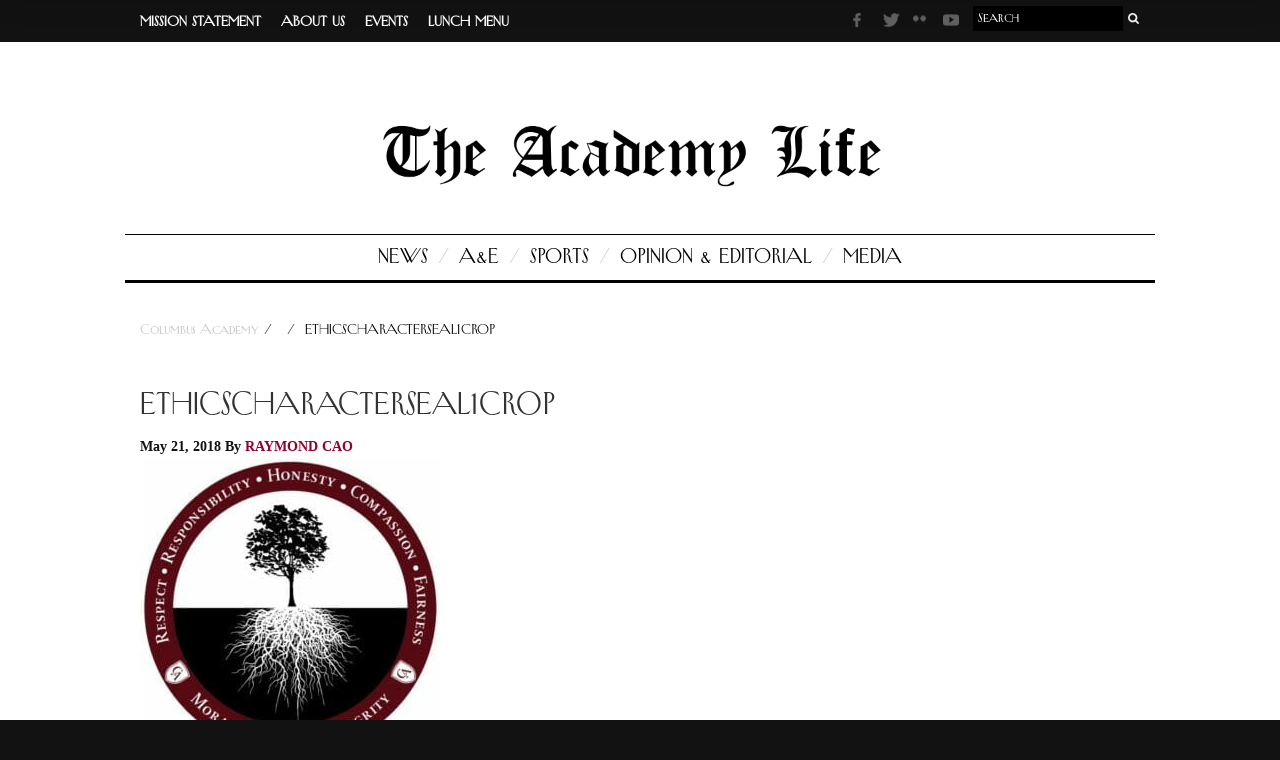

--- FILE ---
content_type: text/html; charset=UTF-8
request_url: https://ca-life.org/2018/05/21/academys-mission-reframing-in-quest-of-the-best/ethicscharacterseal1crop/
body_size: 7865
content:
<!DOCTYPE html><html class="no-js" lang="en-US"><head><meta http-equiv="Content-Type" content="text/html; charset=UTF-8"><meta name="viewport" content="width=device-width, initial-scale=1"><link media="all" href="https://ca-life.org/wp-content/cache/autoptimize/css/autoptimize_057c84c04ee07ad74d87555b3a1717ad.css" rel="stylesheet"><title>EthicsCharacterSeal1CROP - Columbus Academy</title><meta name='robots' content='index, follow, max-image-preview:large, max-snippet:-1, max-video-preview:-1' /><link rel="canonical" href="https://ca-life.org/2018/05/21/academys-mission-reframing-in-quest-of-the-best/ethicscharacterseal1crop/" /><meta property="og:locale" content="en_US" /><meta property="og:type" content="article" /><meta property="og:title" content="EthicsCharacterSeal1CROP - Columbus Academy" /><meta property="og:url" content="https://ca-life.org/2018/05/21/academys-mission-reframing-in-quest-of-the-best/ethicscharacterseal1crop/" /><meta property="og:site_name" content="Columbus Academy" /><meta property="og:image" content="https://ca-life.org/2018/05/21/academys-mission-reframing-in-quest-of-the-best/ethicscharacterseal1crop" /><meta property="og:image:width" content="525" /><meta property="og:image:height" content="523" /><meta property="og:image:type" content="image/jpeg" /><meta name="twitter:card" content="summary_large_image" /><meta name="twitter:label1" content="Written by" /><meta name="twitter:data1" content="Raymond Cao" /> <script type="application/ld+json" class="yoast-schema-graph">{"@context":"https://schema.org","@graph":[{"@type":"WebPage","@id":"https://ca-life.org/2018/05/21/academys-mission-reframing-in-quest-of-the-best/ethicscharacterseal1crop/","url":"https://ca-life.org/2018/05/21/academys-mission-reframing-in-quest-of-the-best/ethicscharacterseal1crop/","name":"EthicsCharacterSeal1CROP - Columbus Academy","isPartOf":{"@id":"https://ca-life.org/#website"},"primaryImageOfPage":{"@id":"https://ca-life.org/2018/05/21/academys-mission-reframing-in-quest-of-the-best/ethicscharacterseal1crop/#primaryimage"},"image":{"@id":"https://ca-life.org/2018/05/21/academys-mission-reframing-in-quest-of-the-best/ethicscharacterseal1crop/#primaryimage"},"thumbnailUrl":"https://ca-life.org/wp-content/uploads/2018/05/EthicsCharacterSeal1CROP.jpg","datePublished":"2018-05-21T00:38:40+00:00","breadcrumb":{"@id":"https://ca-life.org/2018/05/21/academys-mission-reframing-in-quest-of-the-best/ethicscharacterseal1crop/#breadcrumb"},"inLanguage":"en-US","potentialAction":[{"@type":"ReadAction","target":["https://ca-life.org/2018/05/21/academys-mission-reframing-in-quest-of-the-best/ethicscharacterseal1crop/"]}]},{"@type":"ImageObject","inLanguage":"en-US","@id":"https://ca-life.org/2018/05/21/academys-mission-reframing-in-quest-of-the-best/ethicscharacterseal1crop/#primaryimage","url":"https://ca-life.org/wp-content/uploads/2018/05/EthicsCharacterSeal1CROP.jpg","contentUrl":"https://ca-life.org/wp-content/uploads/2018/05/EthicsCharacterSeal1CROP.jpg","width":525,"height":523},{"@type":"BreadcrumbList","@id":"https://ca-life.org/2018/05/21/academys-mission-reframing-in-quest-of-the-best/ethicscharacterseal1crop/#breadcrumb","itemListElement":[{"@type":"ListItem","position":1,"name":"Home","item":"https://ca-life.org/"},{"@type":"ListItem","position":2,"name":"Academy’s Mission: Reframing “In Quest of the Best”","item":"https://ca-life.org/2018/05/21/academys-mission-reframing-in-quest-of-the-best/"},{"@type":"ListItem","position":3,"name":"EthicsCharacterSeal1CROP"}]},{"@type":"WebSite","@id":"https://ca-life.org/#website","url":"https://ca-life.org/","name":"Columbus Academy","description":"The Academy Life","potentialAction":[{"@type":"SearchAction","target":{"@type":"EntryPoint","urlTemplate":"https://ca-life.org/?s={search_term_string}"},"query-input":{"@type":"PropertyValueSpecification","valueRequired":true,"valueName":"search_term_string"}}],"inLanguage":"en-US"}]}</script> <link rel='dns-prefetch' href='//cdnjs.cloudflare.com' /><link rel='dns-prefetch' href='//use.fontawesome.com' /><link rel='dns-prefetch' href='//cdn.openshareweb.com' /><link rel='dns-prefetch' href='//cdn.shareaholic.net' /><link rel='dns-prefetch' href='//www.shareaholic.net' /><link rel='dns-prefetch' href='//analytics.shareaholic.com' /><link rel='dns-prefetch' href='//recs.shareaholic.com' /><link rel='dns-prefetch' href='//partner.shareaholic.com' /><link rel="alternate" type="application/rss+xml" title="Columbus Academy &raquo; EthicsCharacterSeal1CROP Comments Feed" href="https://ca-life.org/2018/05/21/academys-mission-reframing-in-quest-of-the-best/ethicscharacterseal1crop/feed/" /><link rel='preload' href='//cdn.shareaholic.net/assets/pub/shareaholic.js' as='script'/> <script data-no-minify='1' data-cfasync='false'>_SHR_SETTINGS = {"endpoints":{"local_recs_url":"https:\/\/ca-life.org\/wp-admin\/admin-ajax.php?action=shareaholic_permalink_related","ajax_url":"https:\/\/ca-life.org\/wp-admin\/admin-ajax.php","share_counts_url":"https:\/\/ca-life.org\/wp-admin\/admin-ajax.php?action=shareaholic_share_counts_api"},"site_id":"0b461c876bb93f0766f6dfd66998e89f","url_components":{"year":"2018","monthnum":"05","day":"21","hour":"00","minute":"38","second":"40","post_id":"13910","postname":"ethicscharacterseal1crop","category":"uncategorized"}};</script> <script data-no-minify='1' data-cfasync='false' src='//cdn.shareaholic.net/assets/pub/shareaholic.js' data-shr-siteid='0b461c876bb93f0766f6dfd66998e89f' async ></script> <meta name='shareaholic:site_name' content='Columbus Academy' /><meta name='shareaholic:language' content='en-US' /><meta name='shareaholic:url' content='https://ca-life.org/2018/05/21/academys-mission-reframing-in-quest-of-the-best/ethicscharacterseal1crop/' /><meta name='shareaholic:keywords' content='cat:featured, cat:news, type:attachment' /><meta name='shareaholic:article_published_time' content='2018-05-21T00:38:40+00:00' /><meta name='shareaholic:article_modified_time' content='2018-05-21T00:38:40+00:00' /><meta name='shareaholic:shareable_page' content='true' /><meta name='shareaholic:article_visibility' content='private' /><meta name='shareaholic:article_author_name' content='Raymond Cao' /><meta name='shareaholic:site_id' content='0b461c876bb93f0766f6dfd66998e89f' /><meta name='shareaholic:wp_version' content='9.7.13' />  <script type="text/javascript">window._wpemojiSettings = {"baseUrl":"https:\/\/s.w.org\/images\/core\/emoji\/16.0.1\/72x72\/","ext":".png","svgUrl":"https:\/\/s.w.org\/images\/core\/emoji\/16.0.1\/svg\/","svgExt":".svg","source":{"concatemoji":"https:\/\/ca-life.org\/wp-includes\/js\/wp-emoji-release.min.js?ver=6.8.3"}};
/*! This file is auto-generated */
!function(s,n){var o,i,e;function c(e){try{var t={supportTests:e,timestamp:(new Date).valueOf()};sessionStorage.setItem(o,JSON.stringify(t))}catch(e){}}function p(e,t,n){e.clearRect(0,0,e.canvas.width,e.canvas.height),e.fillText(t,0,0);var t=new Uint32Array(e.getImageData(0,0,e.canvas.width,e.canvas.height).data),a=(e.clearRect(0,0,e.canvas.width,e.canvas.height),e.fillText(n,0,0),new Uint32Array(e.getImageData(0,0,e.canvas.width,e.canvas.height).data));return t.every(function(e,t){return e===a[t]})}function u(e,t){e.clearRect(0,0,e.canvas.width,e.canvas.height),e.fillText(t,0,0);for(var n=e.getImageData(16,16,1,1),a=0;a<n.data.length;a++)if(0!==n.data[a])return!1;return!0}function f(e,t,n,a){switch(t){case"flag":return n(e,"\ud83c\udff3\ufe0f\u200d\u26a7\ufe0f","\ud83c\udff3\ufe0f\u200b\u26a7\ufe0f")?!1:!n(e,"\ud83c\udde8\ud83c\uddf6","\ud83c\udde8\u200b\ud83c\uddf6")&&!n(e,"\ud83c\udff4\udb40\udc67\udb40\udc62\udb40\udc65\udb40\udc6e\udb40\udc67\udb40\udc7f","\ud83c\udff4\u200b\udb40\udc67\u200b\udb40\udc62\u200b\udb40\udc65\u200b\udb40\udc6e\u200b\udb40\udc67\u200b\udb40\udc7f");case"emoji":return!a(e,"\ud83e\udedf")}return!1}function g(e,t,n,a){var r="undefined"!=typeof WorkerGlobalScope&&self instanceof WorkerGlobalScope?new OffscreenCanvas(300,150):s.createElement("canvas"),o=r.getContext("2d",{willReadFrequently:!0}),i=(o.textBaseline="top",o.font="600 32px Arial",{});return e.forEach(function(e){i[e]=t(o,e,n,a)}),i}function t(e){var t=s.createElement("script");t.src=e,t.defer=!0,s.head.appendChild(t)}"undefined"!=typeof Promise&&(o="wpEmojiSettingsSupports",i=["flag","emoji"],n.supports={everything:!0,everythingExceptFlag:!0},e=new Promise(function(e){s.addEventListener("DOMContentLoaded",e,{once:!0})}),new Promise(function(t){var n=function(){try{var e=JSON.parse(sessionStorage.getItem(o));if("object"==typeof e&&"number"==typeof e.timestamp&&(new Date).valueOf()<e.timestamp+604800&&"object"==typeof e.supportTests)return e.supportTests}catch(e){}return null}();if(!n){if("undefined"!=typeof Worker&&"undefined"!=typeof OffscreenCanvas&&"undefined"!=typeof URL&&URL.createObjectURL&&"undefined"!=typeof Blob)try{var e="postMessage("+g.toString()+"("+[JSON.stringify(i),f.toString(),p.toString(),u.toString()].join(",")+"));",a=new Blob([e],{type:"text/javascript"}),r=new Worker(URL.createObjectURL(a),{name:"wpTestEmojiSupports"});return void(r.onmessage=function(e){c(n=e.data),r.terminate(),t(n)})}catch(e){}c(n=g(i,f,p,u))}t(n)}).then(function(e){for(var t in e)n.supports[t]=e[t],n.supports.everything=n.supports.everything&&n.supports[t],"flag"!==t&&(n.supports.everythingExceptFlag=n.supports.everythingExceptFlag&&n.supports[t]);n.supports.everythingExceptFlag=n.supports.everythingExceptFlag&&!n.supports.flag,n.DOMReady=!1,n.readyCallback=function(){n.DOMReady=!0}}).then(function(){return e}).then(function(){var e;n.supports.everything||(n.readyCallback(),(e=n.source||{}).concatemoji?t(e.concatemoji):e.wpemoji&&e.twemoji&&(t(e.twemoji),t(e.wpemoji)))}))}((window,document),window._wpemojiSettings);</script> <link rel='stylesheet' id='NYReg-css' href='https://ca-life.org/wp-content/themes/columbusacademy/fonts/NewYorkReg.otf' type='text/css' media='all' /><link rel='stylesheet' id='fontawesome-css' href='https://use.fontawesome.com/releases/v5.8.1/css/all.css' type='text/css' media='all' /> <script type="text/javascript" src="https://ca-life.org/wp-includes/js/jquery/jquery.min.js?ver=3.7.1" id="jquery-core-js"></script> <script type="text/javascript" src="https://cdnjs.cloudflare.com/ajax/libs/handlebars.js/3.0.0/handlebars.min.js?ver=3.0.0" id="handlebars-js"></script> <link rel="https://api.w.org/" href="https://ca-life.org/wp-json/" /><link rel="alternate" title="JSON" type="application/json" href="https://ca-life.org/wp-json/wp/v2/media/13910" /><link rel="EditURI" type="application/rsd+xml" title="RSD" href="https://ca-life.org/xmlrpc.php?rsd" /><link rel='shortlink' href='https://ca-life.org/?p=13910' /><link rel="alternate" title="oEmbed (JSON)" type="application/json+oembed" href="https://ca-life.org/wp-json/oembed/1.0/embed?url=https%3A%2F%2Fca-life.org%2F2018%2F05%2F21%2Facademys-mission-reframing-in-quest-of-the-best%2Fethicscharacterseal1crop%2F" /><link rel="alternate" title="oEmbed (XML)" type="text/xml+oembed" href="https://ca-life.org/wp-json/oembed/1.0/embed?url=https%3A%2F%2Fca-life.org%2F2018%2F05%2F21%2Facademys-mission-reframing-in-quest-of-the-best%2Fethicscharacterseal1crop%2F&#038;format=xml" /><link rel="icon" href="https://ca-life.org/wp-content/uploads/2020/09/cropped-favicon-1-32x32.png" sizes="32x32" /><link rel="icon" href="https://ca-life.org/wp-content/uploads/2020/09/cropped-favicon-1-192x192.png" sizes="192x192" /><link rel="apple-touch-icon" href="https://ca-life.org/wp-content/uploads/2020/09/cropped-favicon-1-180x180.png" /><meta name="msapplication-TileImage" content="https://ca-life.org/wp-content/uploads/2020/09/cropped-favicon-1-270x270.png" />  <script type="text/javascript">var analyticsFileTypes = [];
    var analyticsSnippet = 'disabled';
    var analyticsEventTracking = 'enabled';</script> <script type="text/javascript">(function(i,s,o,g,r,a,m){i['GoogleAnalyticsObject']=r;i[r]=i[r]||function(){
	(i[r].q=i[r].q||[]).push(arguments)},i[r].l=1*new Date();a=s.createElement(o),
	m=s.getElementsByTagName(o)[0];a.async=1;a.src=g;m.parentNode.insertBefore(a,m)
	})(window,document,'script','//www.google-analytics.com/analytics.js','ga');
	ga('create', 'UA-164636669-1', 'auto');
 
	ga('send', 'pageview');</script> <link rel="stylesheet" href="https://use.typekit.net/kyx7kvb.css"><link rel="apple-touch-icon" href="apple-touch-icon.png"></head><body class="attachment wp-singular attachment-template-default single single-attachment postid-13910 attachmentid-13910 attachment-jpeg wp-theme-columbusacademy"><div id="top"></div><div id="overlay"></div><div id="modal-wrapper"><div id="modal"> <a class="close-modal"></a><div id="modal-inner"></div></div></div><header class="header sticky-header clearfix"><div class="container"><div class="inner"><div class="menu-icon-container"> <a href="#" class='menu-button menu-icon'> <i class="fas fa-bars"></i> </a></div><div class="logo-container"> <a href="/"> <img src="https://ca-life.org/wp-content/uploads/2020/09/ColumbusAcademyShield.jpg" alt="Columbus Academy"> </a></div><div class="search-container"> <a href="#" class="search-button"> <i class="fas fa-search"></i> </a></div></div></div></header><div id="search-modal"><div class="inner"> <a href="#" class="search-close"> <i class="fas fa-times"></i> </a><div class="container"><div class="content"><form method="get" action="https://ca-life.org/" class="search" role="search"> <label for="search-input-6971b5b048e95" class="screen-reader-text">Search for:</label> <input type="text" name="s" class="searchbox" id="search-input-6971b5b048e95" value="" placeholder="Search" /> <button type="submit" class="search-submit" value="Search">Search</button></form><p> Press enter or return to search.</p></div></div></div></div> <a href='#top' class="back-top hide" role='button'> <i class="fas fa-chevron-up"></i> </a><div class="sticky-nav"><nav id="sticky-nav" role="navigation"><ul id="menu-primary-navigation" class="menu"><li id="menu-item-11515" class="menu-item menu-item-type-taxonomy menu-item-object-category menu-item-11515"><a href="https://ca-life.org/category/news/">News</a></li><li id="menu-item-11512" class="menu-item menu-item-type-taxonomy menu-item-object-category menu-item-11512"><a href="https://ca-life.org/category/arts-and-entertainment/">A&#038;E</a></li><li id="menu-item-6665" class="menu-item menu-item-type-taxonomy menu-item-object-category menu-item-6665"><a href="https://ca-life.org/category/sports/">Sports</a></li><li id="menu-item-6666" class="menu-item menu-item-type-taxonomy menu-item-object-category menu-item-6666"><a href="https://ca-life.org/category/oped/">Opinion &#038; Editorial</a></li><li id="menu-item-17684" class="menu-item menu-item-type-taxonomy menu-item-object-category menu-item-17684"><a href="https://ca-life.org/category/videos/">Media</a></li></ul></nav><div class="util-left"><nav id="sticky-utility-nav" role="navigation"><ul id="menu-utility-navigation" class="menu"><li id="menu-item-6699" class="menu-item menu-item-type-post_type menu-item-object-page menu-item-6699"><a href="https://ca-life.org/mission/">Mission Statement</a></li><li id="menu-item-6698" class="menu-item menu-item-type-post_type menu-item-object-page menu-item-6698"><a href="https://ca-life.org/about-us/">About Us</a></li><li id="menu-item-8046" class="menu-item menu-item-type-custom menu-item-object-custom menu-item-8046"><a target="_blank" href="http://intranet.columbusacademy.org/calendar/view.php?view=month">Events</a></li><li id="menu-item-8047" class="menu-item menu-item-type-custom menu-item-object-custom menu-item-8047"><a target="_blank" href="http://www.sagedining.com/menus/columbusacademy">Lunch Menu</a></li></ul></nav></div><div class="util-right"><div class="util-search"><form method="get" action="https://ca-life.org/" class="search" role="search"> <label for="search-input-6971b5b049fa6" class="screen-reader-text">Search for:</label> <input type="text" name="s" class="searchbox" id="search-input-6971b5b049fa6" value="" placeholder="Search" /> <button type="submit" class="search-submit" value="Search">Search</button></form></div><nav id="sticky-social-nav" role="navigation"><ul id="menu-social-links" class="menu"><li id="menu-item-6682" class="facebook menu-item menu-item-type-custom menu-item-object-custom menu-item-6682"><a href="https://www.facebook.com/The-Academy-Life-174962049291633/timeline/">Facebook</a></li><li id="menu-item-6683" class="twitter menu-item menu-item-type-custom menu-item-object-custom menu-item-6683"><a href="https://twitter.com/AcademyLifeNews">Twitter</a></li><li id="menu-item-6684" class="flickr menu-item menu-item-type-custom menu-item-object-custom menu-item-6684"><a href="http://www.flickr.com/photos/69135611@N07/">Flickr</a></li><li id="menu-item-8055" class="youtube menu-item menu-item-type-custom menu-item-object-custom menu-item-8055"><a href="https://www.youtube.com/user/AcademyLifeCA">Youtube</a></li></ul></nav></div></div><div id="wrapper"><div class="topnav"><div class="container-topnav"><div class="row"><div class="hidden-sm hidden-xs"><div class="col-md-6 util-left"><nav id="utility-nav" role="navigation"> <a href="#content" class="skip-link screen-reader-text">Skip to main content</a><ul id="menu-utility-navigation-1" class="menu"><li class="menu-item menu-item-type-post_type menu-item-object-page menu-item-6699"><a href="https://ca-life.org/mission/">Mission Statement</a></li><li class="menu-item menu-item-type-post_type menu-item-object-page menu-item-6698"><a href="https://ca-life.org/about-us/">About Us</a></li><li class="menu-item menu-item-type-custom menu-item-object-custom menu-item-8046"><a target="_blank" href="http://intranet.columbusacademy.org/calendar/view.php?view=month">Events</a></li><li class="menu-item menu-item-type-custom menu-item-object-custom menu-item-8047"><a target="_blank" href="http://www.sagedining.com/menus/columbusacademy">Lunch Menu</a></li></ul></nav></div><div class="col-md-6 util-right"><div class="util-search"><form method="get" action="https://ca-life.org/" class="search" role="search"> <label for="search-input-6971b5b04ac07" class="screen-reader-text">Search for:</label> <input type="text" name="s" class="searchbox" id="search-input-6971b5b04ac07" value="" placeholder="Search" /> <button type="submit" class="search-submit" value="Search">Search</button></form></div><nav id="social-nav" role="navigation"> <a href="#content" class="skip-link screen-reader-text">Skip to main content</a><ul id="menu-social-links-1" class="menu"><li class="facebook menu-item menu-item-type-custom menu-item-object-custom menu-item-6682"><a href="https://www.facebook.com/The-Academy-Life-174962049291633/timeline/">Facebook</a></li><li class="twitter menu-item menu-item-type-custom menu-item-object-custom menu-item-6683"><a href="https://twitter.com/AcademyLifeNews">Twitter</a></li><li class="flickr menu-item menu-item-type-custom menu-item-object-custom menu-item-6684"><a href="http://www.flickr.com/photos/69135611@N07/">Flickr</a></li><li class="youtube menu-item menu-item-type-custom menu-item-object-custom menu-item-8055"><a href="https://www.youtube.com/user/AcademyLifeCA">Youtube</a></li></ul></nav></div></div></div> <a class="menu-icon" href="#">Menu <i class="fas fa-bars"></i></a></div></div><div class="header large-header"><div class="container"><div class="row brand"><div class="col-md-9 text-md-right"> <a class="logo" href="https://ca-life.org"> <img src="https://ca-life.org/wp-content/themes/columbusacademy/img/logo.png" alt="Columbus Academy"> </a></div></div><div class="row"><div class="col-md-12 nav hidden-sm hidden-xs"><nav id="primary-nav" role="navigation"> <a href="#content" class="skip-link screen-reader-text">Skip to main content</a><ul id="menu-primary-navigation-1" class="menu"><li class="menu-item menu-item-type-taxonomy menu-item-object-category menu-item-11515"><a href="https://ca-life.org/category/news/">News</a></li><li class="menu-item menu-item-type-taxonomy menu-item-object-category menu-item-11512"><a href="https://ca-life.org/category/arts-and-entertainment/">A&#038;E</a></li><li class="menu-item menu-item-type-taxonomy menu-item-object-category menu-item-6665"><a href="https://ca-life.org/category/sports/">Sports</a></li><li class="menu-item menu-item-type-taxonomy menu-item-object-category menu-item-6666"><a href="https://ca-life.org/category/oped/">Opinion &#038; Editorial</a></li><li class="menu-item menu-item-type-taxonomy menu-item-object-category menu-item-17684"><a href="https://ca-life.org/category/videos/">Media</a></li></ul></nav></div></div></div></div><div class="container"><h4 class="breadcrumbs"><a href="https://ca-life.org">Columbus Academy </a> / &nbsp;<a href="" title="View all posts in "></a>&nbsp;/&nbsp;  EthicsCharacterSeal1CROP</h4></div><div class="container"><div class="row"><div class="col-md-12 single"><div class="article-title"><div class="article-section"></div><h2>EthicsCharacterSeal1CROP</h2><div class="article-info">May 21, 2018 By <a href="https://ca-life.org/author/caor17/" title="Posts by Raymond Cao" class="author url fn" rel="author">Raymond Cao</a></div></div><div class="article-content"><div style='display:none;' class='shareaholic-canvas' data-app='share_buttons' data-title='EthicsCharacterSeal1CROP' data-link='https://ca-life.org/2018/05/21/academys-mission-reframing-in-quest-of-the-best/ethicscharacterseal1crop/' data-app-id-name='post_above_content'></div><p class="attachment"><a href='https://ca-life.org/wp-content/uploads/2018/05/EthicsCharacterSeal1CROP.jpg'><img fetchpriority="high" decoding="async" width="300" height="300" src="https://ca-life.org/wp-content/uploads/2018/05/EthicsCharacterSeal1CROP-300x300.jpg" class="attachment-medium size-medium" alt="" srcset="https://ca-life.org/wp-content/uploads/2018/05/EthicsCharacterSeal1CROP-300x299.jpg 300w, https://ca-life.org/wp-content/uploads/2018/05/EthicsCharacterSeal1CROP-150x150.jpg 150w, https://ca-life.org/wp-content/uploads/2018/05/EthicsCharacterSeal1CROP-340x340.jpg 340w, https://ca-life.org/wp-content/uploads/2018/05/EthicsCharacterSeal1CROP-32x32.jpg 32w, https://ca-life.org/wp-content/uploads/2018/05/EthicsCharacterSeal1CROP-50x50.jpg 50w, https://ca-life.org/wp-content/uploads/2018/05/EthicsCharacterSeal1CROP-64x64.jpg 64w, https://ca-life.org/wp-content/uploads/2018/05/EthicsCharacterSeal1CROP-96x96.jpg 96w, https://ca-life.org/wp-content/uploads/2018/05/EthicsCharacterSeal1CROP-128x128.jpg 128w, https://ca-life.org/wp-content/uploads/2018/05/EthicsCharacterSeal1CROP.jpg 525w" sizes="(max-width: 300px) 100vw, 300px" /></a></p><div style='display:none;' class='shareaholic-canvas' data-app='share_buttons' data-title='EthicsCharacterSeal1CROP' data-link='https://ca-life.org/2018/05/21/academys-mission-reframing-in-quest-of-the-best/ethicscharacterseal1crop/' data-app-id-name='post_below_content'></div></div><div class="sub-section author-section"><div class="author-tag">Author</div><div class="clearfix"></div></div><div id="respond" class="comment-respond"><h3 id="reply-title" class="comment-reply-title">Leave a Reply <small><a rel="nofollow" id="cancel-comment-reply-link" href="/2018/05/21/academys-mission-reframing-in-quest-of-the-best/ethicscharacterseal1crop/#respond" style="display:none;">Cancel reply</a></small></h3><form action="https://ca-life.org/wp-comments-post.php?wpe-comment-post=calife" method="post" id="commentform" class="comment-form"><p class="comment-notes"><span id="email-notes">Your email address will not be published.</span> <span class="required-field-message">Required fields are marked <span class="required">*</span></span></p><p class="comment-form-comment"><label for="comment">Comment <span class="required">*</span></label><textarea id="comment" name="comment" cols="45" rows="8" maxlength="65525" required="required"></textarea></p><p class="comment-form-author"><label for="author">Name <span class="required">*</span></label> <input id="author" name="author" type="text" value="" size="30" maxlength="245" autocomplete="name" required="required" /></p><p class="comment-form-email"><label for="email">Email <span class="required">*</span></label> <input id="email" name="email" type="text" value="" size="30" maxlength="100" aria-describedby="email-notes" autocomplete="email" required="required" /></p><p class="comment-form-url"><label for="url">Website</label> <input id="url" name="url" type="text" value="" size="30" maxlength="200" autocomplete="url" /></p><p class="comment-form-cookies-consent"><input id="wp-comment-cookies-consent" name="wp-comment-cookies-consent" type="checkbox" value="yes" /> <label for="wp-comment-cookies-consent">Save my name, email, and website in this browser for the next time I comment.</label></p><p class="form-submit"><input name="submit" type="submit" id="submit" class="submit" value="Post Comment" /> <input type='hidden' name='comment_post_ID' value='13910' id='comment_post_ID' /> <input type='hidden' name='comment_parent' id='comment_parent' value='0' /></p><p style="display: none;"><input type="hidden" id="akismet_comment_nonce" name="akismet_comment_nonce" value="49736c427d" /></p><p style="display: none !important;" class="akismet-fields-container" data-prefix="ak_"><label>&#916;<textarea name="ak_hp_textarea" cols="45" rows="8" maxlength="100"></textarea></label><input type="hidden" id="ak_js_1" name="ak_js" value="219"/><script>document.getElementById( "ak_js_1" ).setAttribute( "value", ( new Date() ).getTime() );</script></p></form></div></article></div></div></div><div class="container"><div class="col-md-12 bottom-blocks"><h2>Explore Our Categories</h2><ul><li> <a href="https://ca-life.org/category/news" style="background:image-url('');"> <img width="280" height="220" src="https://ca-life.org/wp-content/uploads/2018/09/Sleep-out-by-Bening-e1536524988554-280x220.jpg" class="attachment-img-cat size-img-cat" alt="" decoding="async" loading="lazy" /> <span class="bottom-block-text">News</span> </a></li><li> <a href="https://ca-life.org/category/arts-and-entertainment" style="background:image-url('');"> <img width="280" height="220" src="https://ca-life.org/wp-content/uploads/2018/10/IMG_9264-e1538407602297-280x220.jpg" class="attachment-img-cat size-img-cat" alt="" decoding="async" loading="lazy" /> <span class="bottom-block-text">A&amp;E</span> </a></li><li> <a href="https://ca-life.org/category/sports" style="background:image-url('');"> <img width="280" height="220" src="https://ca-life.org/wp-content/uploads/2018/12/IMG_9863-2-2-280x220.jpg" class="attachment-img-cat size-img-cat" alt="" decoding="async" loading="lazy" /> <span class="bottom-block-text">Sports</span> </a></li><li> <a href="https://ca-life.org/category/oped" style="background:image-url('');"> <img width="280" height="220" src="https://ca-life.org/wp-content/uploads/2018/09/global-warming-1494965_960_720-e1537126101383-280x220.jpg" class="attachment-img-cat size-img-cat" alt="" decoding="async" loading="lazy" /> <span class="bottom-block-text">Opinion &amp; Editorial</span> </a></li><li> <a href="https://ca-life.org/category/videos" style="background:image-url('');"> <img width="280" height="220" src="https://ca-life.org/wp-content/uploads/2011/08/Screen-Shot-2017-09-25-at-5.50.19-PM-e1506376338123-280x220.png" class="attachment-img-cat size-img-cat" alt="" decoding="async" loading="lazy" /> <span class="bottom-block-text">Videos</span> </a></li></ul></div></div><div class="pre-footer"><div class="container"><div class="row"><div class="col-sm-4"></div><div class="col-sm-4"><div class="foot-address"><h3>Visit Us</h3> <a href="https://www.google.com/maps/place/Columbus+Academy/@40.0493123,-82.8741266,17z/data=!3m1!4b1!4m2!3m1!1s0x88386052c59c35bf:0xc949036408cb2f7d" target="_blank"><img src="https://ca-life.org/wp-content/themes/columbusacademy/img/placeholder-map.jpg" style="-webkit-filter:none; opacity:1;"></a><p class="bold">The Columbus Academy</p><p>4300 Cherry Bottom Rd.</p><p>Gahanna, OH 43230</p></div><div class="forecast-container"><div class="weather-widget-wrapper"> <a class="weatherwidget-io" href="https://forecast7.com/en/40d02n82d88/gahanna/?unit=us" data-label_1="GAHANNA" data-label_2="WEATHER" data-mode="Current" >GAHANNA WEATHER</a> <script>!function(d,s,id){var js,fjs=d.getElementsByTagName(s)[0];if(!d.getElementById(id)){js=d.createElement(s);js.id=id;js.src='https://weatherwidget.io/js/widget.min.js';fjs.parentNode.insertBefore(js,fjs);}}(document,'script','weatherwidget-io-js');</script> </div></div></div><div class="col-sm-4"></div></div></div></div><div class="footer"><div class="container"><div class="row"><div class="col-md-12 footer-nav"><nav id="footer-nav" role="navigation"> <a href="#content" class="skip-link screen-reader-text">Skip to main content</a><ul id="menu-footer-navigation" class="menu"><li id="menu-item-6671" class="menu-item menu-item-type-post_type menu-item-object-page menu-item-home menu-item-6671"><a href="https://ca-life.org/">Home</a></li><li id="menu-item-6681" class="menu-item menu-item-type-post_type menu-item-object-page menu-item-6681"><a href="https://ca-life.org/mission/">Mission Statement</a></li><li id="menu-item-6680" class="menu-item menu-item-type-post_type menu-item-object-page menu-item-6680"><a href="https://ca-life.org/about-us/">About Us</a></li><li id="menu-item-6953" class="menu-item menu-item-type-post_type menu-item-object-page menu-item-6953"><a href="https://ca-life.org/gallery/">Gallery</a></li></ul></nav><nav id="social-nav" role="navigation"> <a href="#content" class="skip-link screen-reader-text">Skip to main content</a><ul id="menu-social-links-2" class="menu"><li class="facebook menu-item menu-item-type-custom menu-item-object-custom menu-item-6682"><a href="https://www.facebook.com/The-Academy-Life-174962049291633/timeline/">Facebook</a></li><li class="twitter menu-item menu-item-type-custom menu-item-object-custom menu-item-6683"><a href="https://twitter.com/AcademyLifeNews">Twitter</a></li><li class="flickr menu-item menu-item-type-custom menu-item-object-custom menu-item-6684"><a href="http://www.flickr.com/photos/69135611@N07/">Flickr</a></li><li class="youtube menu-item menu-item-type-custom menu-item-object-custom menu-item-8055"><a href="https://www.youtube.com/user/AcademyLifeCA">Youtube</a></li></ul></nav></div><div class="foot-copy"><p>Copyright &copy; 2026 The Columbus Academy 1911 - 2015. All rights reserved. Reach us at <a href="mailto:academylife@columbusacademy.org" style="color:#fff;">academylife@columbusacademy.org</a>.</p></div></div></div></div> <script type="speculationrules">{"prefetch":[{"source":"document","where":{"and":[{"href_matches":"\/*"},{"not":{"href_matches":["\/wp-*.php","\/wp-admin\/*","\/wp-content\/uploads\/*","\/wp-content\/*","\/wp-content\/plugins\/*","\/wp-content\/themes\/columbusacademy\/*","\/*\\?(.+)"]}},{"not":{"selector_matches":"a[rel~=\"nofollow\"]"}},{"not":{"selector_matches":".no-prefetch, .no-prefetch a"}}]},"eagerness":"conservative"}]}</script> <script type="text/javascript" id="wp-polls-js-extra">var pollsL10n = {"ajax_url":"https:\/\/ca-life.org\/wp-admin\/admin-ajax.php","text_wait":"Your last request is still being processed. Please wait a while ...","text_valid":"Please choose a valid poll answer.","text_multiple":"Maximum number of choices allowed: ","show_loading":"1","show_fading":"1"};</script> </div> <script defer src="https://ca-life.org/wp-content/cache/autoptimize/js/autoptimize_f37ffbfc316614ed921a59058453567d.js"></script><script>(function(){function c(){var b=a.contentDocument||a.contentWindow.document;if(b){var d=b.createElement('script');d.innerHTML="window.__CF$cv$params={r:'9c1ca72bbc1f386c',t:'MTc2OTA1OTc2MC4wMDAwMDA='};var a=document.createElement('script');a.nonce='';a.src='/cdn-cgi/challenge-platform/scripts/jsd/main.js';document.getElementsByTagName('head')[0].appendChild(a);";b.getElementsByTagName('head')[0].appendChild(d)}}if(document.body){var a=document.createElement('iframe');a.height=1;a.width=1;a.style.position='absolute';a.style.top=0;a.style.left=0;a.style.border='none';a.style.visibility='hidden';document.body.appendChild(a);if('loading'!==document.readyState)c();else if(window.addEventListener)document.addEventListener('DOMContentLoaded',c);else{var e=document.onreadystatechange||function(){};document.onreadystatechange=function(b){e(b);'loading'!==document.readyState&&(document.onreadystatechange=e,c())}}}})();</script></body></html>

--- FILE ---
content_type: application/javascript; charset=UTF-8
request_url: https://ca-life.org/cdn-cgi/challenge-platform/scripts/jsd/main.js
body_size: 9224
content:
window._cf_chl_opt={AKGCx8:'b'};~function(D6,xQ,xz,xK,xj,xp,xL,xh,D0,D1){D6=G,function(O,x,DK,D5,D,S){for(DK={O:629,x:541,D:564,S:557,B:551,m:464,M:578,o:628,A:619},D5=G,D=O();!![];)try{if(S=-parseInt(D5(DK.O))/1*(parseInt(D5(DK.x))/2)+parseInt(D5(DK.D))/3+parseInt(D5(DK.S))/4+parseInt(D5(DK.B))/5*(-parseInt(D5(DK.m))/6)+-parseInt(D5(DK.M))/7+-parseInt(D5(DK.o))/8+parseInt(D5(DK.A))/9,S===x)break;else D.push(D.shift())}catch(B){D.push(D.shift())}}(v,452050),xQ=this||self,xz=xQ[D6(481)],xK=function(SH,SZ,Sw,Si,SW,Sn,Sm,SB,D7,x,D,S,B){return SH={O:598,x:496,D:438,S:491,B:548,m:571,M:447},SZ={O:583,x:586,D:497,S:581,B:458,m:554,M:590,o:606,A:590,n:604,W:572,i:440,Z:483,H:590,I:497,s:579,C:489,y:602,a:487,d:661,X:497,J:606,T:583,g:487,l:655,U:497,Q:568,z:444,K:440,j:444},Sw={O:634},Si={O:638},SW={O:471,x:562,D:634,S:501,B:453,m:436,M:444,o:430,A:454,n:637,W:454,i:454,Z:450,H:638,I:451,s:631,C:440,y:638,a:533,d:440,X:609,J:645,T:443,g:550,l:443,U:596,Q:515,z:651,K:443,j:638,F:520,b:537,e:661,P:440,E:576,R:497,Y:477,f:595,N:440,c:600,L:456,h:497,k:558,V:560,v0:504,v1:508,v2:521,v3:656,v4:614,v5:510,v6:605,v7:641,v8:663,v9:499,vv:517,vr:624,vG:501,vO:454,vx:583,vD:638,vS:524,vB:538,vm:520,vM:440,vo:520,vA:604,vn:620,vW:592,vi:545,vw:440,vZ:535,vH:655},Sn={O:445},Sm={O:451},SB={O:527,x:444},D7=D6,x={'OgmDc':function(m,M){return M==m},'jTRpt':D7(SH.O),'zMehT':function(m,M,o,A,n){return m(M,o,A,n)},'aLyWf':D7(SH.x),'UvWkA':function(m,M){return m!==M},'PDMPI':D7(SH.D),'XrdSa':function(m,M){return m>M},'gLlRV':function(m,M){return m-M},'nVtOo':function(m,M){return m>M},'QOhqD':function(m,M){return m(M)},'BGZnq':D7(SH.S),'VHnsY':function(m,M){return M|m},'tSeJE':function(m,M){return m&M},'CObWd':function(m,M){return m-M},'JIqHh':function(m,M){return m==M},'QNmdz':function(m,M){return m<M},'AHHjq':function(m,M){return m<<M},'sifcn':function(m,M){return m(M)},'YgZka':function(m,M){return M==m},'fzvms':function(m,M){return m(M)},'mjDfj':function(m,M){return m<<M},'PIJLC':function(m,M){return m==M},'mNZbt':function(m,M){return m<M},'bvizM':function(m,M){return m&M},'YAzUL':function(m,M){return m==M},'WhCRC':function(m,M){return M==m},'nNVhC':function(m,M){return m(M)},'VUTQC':function(m,M){return m>M},'JTuBy':function(m,M){return M!=m},'eomjQ':D7(SH.B),'FMRqi':function(m,M){return M*m},'uLbDM':function(m,M){return M!=m},'WpslZ':function(m,M){return M&m},'GRAIF':function(m,M){return m>M},'zgbsO':function(m,M){return M!=m},'JLzSD':function(m,M){return m==M},'XadDp':function(m,M){return m(M)},'ZSnqC':function(m,M){return m*M},'pweDO':function(m,M){return M===m}},D=String[D7(SH.m)],S={'h':function(m,D8){return D8=D7,x[D8(Sm.O)](null,m)?'':S.g(m,6,function(M,D9){return D9=D8,D9(SB.O)[D9(SB.x)](M)})},'g':function(M,o,A,Dv,W,i,Z,H,I,s,C,y,X,J,T,U,Q,z,K,P,E,R,Y){if(Dv=D7,W={'VWdcR':function(j,F){return j<F},'hxeQK':function(j,F){return j(F)},'KHfVP':x[Dv(SW.O)],'iuibQ':function(j,F,P,E,R){return j(F,P,E,R)},'YnbYr':function(j,F,P,E,R,Dr){return Dr=Dv,x[Dr(Sn.O)](j,F,P,E,R)},'TtvDP':x[Dv(SW.x)]},M==null)return'';for(Z={},H={},I='',s=2,C=3,y=2,X=[],J=0,T=0,U=0;U<M[Dv(SW.D)];U+=1)if(x[Dv(SW.S)](x[Dv(SW.B)],Dv(SW.m))){if(Q=M[Dv(SW.M)](U),Object[Dv(SW.o)][Dv(SW.A)][Dv(SW.n)](Z,Q)||(Z[Q]=C++,H[Q]=!0),z=I+Q,Object[Dv(SW.o)][Dv(SW.W)][Dv(SW.n)](Z,z))I=z;else{if(Object[Dv(SW.o)][Dv(SW.i)][Dv(SW.n)](H,I)){if(x[Dv(SW.Z)](256,I[Dv(SW.H)](0))){for(i=0;i<y;J<<=1,x[Dv(SW.I)](T,x[Dv(SW.s)](o,1))?(T=0,X[Dv(SW.C)](A(J)),J=0):T++,i++);for(K=I[Dv(SW.y)](0),i=0;x[Dv(SW.a)](8,i);J=1.08&K|J<<1,o-1==T?(T=0,X[Dv(SW.d)](x[Dv(SW.X)](A,J)),J=0):T++,K>>=1,i++);}else if(x[Dv(SW.J)]!==x[Dv(SW.J)])Q[Dv(SW.T)]>=200&&W[Dv(SW.g)](M[Dv(SW.l)],300)?W(Dv(SW.U)):W[Dv(SW.Q)](i,Dv(SW.z)+Z[Dv(SW.K)]);else{for(K=1,i=0;i<y;J=J<<1.58|K,o-1==T?(T=0,X[Dv(SW.C)](A(J)),J=0):T++,K=0,i++);for(K=I[Dv(SW.j)](0),i=0;16>i;J=x[Dv(SW.F)](J<<1.79,x[Dv(SW.b)](K,1)),T==x[Dv(SW.e)](o,1)?(T=0,X[Dv(SW.P)](A(J)),J=0):T++,K>>=1,i++);}s--,x[Dv(SW.E)](0,s)&&(s=Math[Dv(SW.R)](2,y),y++),delete H[I]}else for(K=Z[I],i=0;x[Dv(SW.Y)](i,y);J=x[Dv(SW.F)](x[Dv(SW.f)](J,1),K&1),T==o-1?(T=0,X[Dv(SW.N)](x[Dv(SW.c)](A,J)),J=0):T++,K>>=1,i++);I=(s--,x[Dv(SW.L)](0,s)&&(s=Math[Dv(SW.h)](2,y),y++),Z[z]=C++,x[Dv(SW.c)](String,Q))}}else return P=M[Dv(SW.k)](W[Dv(SW.V)]),P[Dv(SW.v0)]=Dv(SW.v1),P[Dv(SW.v2)]='-1',o[Dv(SW.v3)][Dv(SW.v4)](P),E=P[Dv(SW.v5)],R={},R=W[Dv(SW.v6)](A,E,E,'',R),R=W[Dv(SW.v7)](s,E,E[W[Dv(SW.v8)]]||E[Dv(SW.v9)],'n.',R),R=W(E,P[Dv(SW.vv)],'d.',R),i[Dv(SW.v3)][Dv(SW.vr)](P),Y={},Y.r=R,Y.e=null,Y;if(x[Dv(SW.vG)]('',I)){if(Object[Dv(SW.o)][Dv(SW.vO)][Dv(SW.n)](H,I)){if(256>I[Dv(SW.y)](0)){for(i=0;i<y;J<<=1,o-1==T?(T=0,X[Dv(SW.P)](x[Dv(SW.vx)](A,J)),J=0):T++,i++);for(K=I[Dv(SW.vD)](0),i=0;x[Dv(SW.a)](8,i);J=x[Dv(SW.vS)](J,1)|K&1,x[Dv(SW.vB)](T,o-1)?(T=0,X[Dv(SW.d)](A(J)),J=0):T++,K>>=1,i++);}else{for(K=1,i=0;i<y;J=x[Dv(SW.vm)](J<<1,K),o-1==T?(T=0,X[Dv(SW.vM)](A(J)),J=0):T++,K=0,i++);for(K=I[Dv(SW.y)](0),i=0;16>i;J=x[Dv(SW.vo)](J<<1,1&K),x[Dv(SW.I)](T,x[Dv(SW.s)](o,1))?(T=0,X[Dv(SW.vM)](A(J)),J=0):T++,K>>=1,i++);}s--,0==s&&(s=Math[Dv(SW.R)](2,y),y++),delete H[I]}else for(K=Z[I],i=0;x[Dv(SW.vA)](i,y);J=J<<1|x[Dv(SW.vn)](K,1),x[Dv(SW.vW)](T,o-1)?(T=0,X[Dv(SW.vM)](A(J)),J=0):T++,K>>=1,i++);s--,s==0&&y++}for(K=2,i=0;i<y;J=J<<1.19|1.44&K,x[Dv(SW.vi)](T,o-1)?(T=0,X[Dv(SW.vw)](x[Dv(SW.vZ)](A,J)),J=0):T++,K>>=1,i++);for(;;)if(J<<=1,x[Dv(SW.vB)](T,o-1)){X[Dv(SW.vM)](A(J));break}else T++;return X[Dv(SW.vH)]('')},'j':function(m,DG){return DG=D7,m==null?'':''==m?null:S.i(m[DG(Sw.O)],32768,function(M,DO){return DO=DG,m[DO(Si.O)](M)})},'i':function(M,o,A,Dx,W,i,Z,H,I,s,C,y,X,J,T,U,j,Q,z,K){for(Dx=D7,W=[],i=4,Z=4,H=3,I=[],y=x[Dx(SZ.O)](A,0),X=o,J=1,s=0;x[Dx(SZ.x)](3,s);W[s]=s,s+=1);for(T=0,U=Math[Dx(SZ.D)](2,2),C=1;x[Dx(SZ.S)](C,U);)for(Q=x[Dx(SZ.B)][Dx(SZ.m)]('|'),z=0;!![];){switch(Q[z++]){case'0':C<<=1;continue;case'1':K=X&y;continue;case'2':X==0&&(X=o,y=A(J++));continue;case'3':T|=x[Dx(SZ.M)](0<K?1:0,C);continue;case'4':X>>=1;continue}break}switch(T){case 0:for(T=0,U=Math[Dx(SZ.D)](2,8),C=1;x[Dx(SZ.o)](C,U);K=X&y,X>>=1,X==0&&(X=o,y=A(J++)),T|=x[Dx(SZ.A)](x[Dx(SZ.n)](0,K)?1:0,C),C<<=1);j=x[Dx(SZ.O)](D,T);break;case 1:for(T=0,U=Math[Dx(SZ.D)](2,16),C=1;C!=U;K=x[Dx(SZ.W)](y,X),X>>=1,X==0&&(X=o,y=A(J++)),T|=C*(0<K?1:0),C<<=1);j=D(T);break;case 2:return''}for(s=W[3]=j,I[Dx(SZ.i)](j);;){if(x[Dx(SZ.Z)](J,M))return'';for(T=0,U=Math[Dx(SZ.D)](2,H),C=1;C!=U;K=y&X,X>>=1,0==X&&(X=o,y=A(J++)),T|=x[Dx(SZ.H)](0<K?1:0,C),C<<=1);switch(j=T){case 0:for(T=0,U=Math[Dx(SZ.I)](2,8),C=1;x[Dx(SZ.s)](C,U);K=x[Dx(SZ.W)](y,X),X>>=1,x[Dx(SZ.C)](0,X)&&(X=o,y=x[Dx(SZ.y)](A,J++)),T|=x[Dx(SZ.a)](0<K?1:0,C),C<<=1);W[Z++]=D(T),j=x[Dx(SZ.d)](Z,1),i--;break;case 1:for(T=0,U=Math[Dx(SZ.X)](2,16),C=1;x[Dx(SZ.J)](C,U);K=y&X,X>>=1,0==X&&(X=o,y=x[Dx(SZ.T)](A,J++)),T|=x[Dx(SZ.g)](0<K?1:0,C),C<<=1);W[Z++]=D(T),j=Z-1,i--;break;case 2:return I[Dx(SZ.l)]('')}if(0==i&&(i=Math[Dx(SZ.U)](2,H),H++),W[j])j=W[j];else if(x[Dx(SZ.Q)](j,Z))j=s+s[Dx(SZ.z)](0);else return null;I[Dx(SZ.K)](j),W[Z++]=s+j[Dx(SZ.j)](0),i--,s=j,i==0&&(i=Math[Dx(SZ.X)](2,H),H++)}}},B={},B[D7(SH.M)]=S.h,B}(),xj=null,xp=xN(),xL={},xL[D6(617)]='o',xL[D6(528)]='s',xL[D6(664)]='u',xL[D6(529)]='z',xL[D6(565)]='n',xL[D6(461)]='I',xL[D6(532)]='b',xh=xL,xQ[D6(421)]=function(O,x,D,S,Bm,BB,BS,Dd,B,o,A,W,i,Z,H){if(Bm={O:442,x:647,D:480,S:594,B:480,m:492,M:466,o:553,A:492,n:466,W:553,i:432,Z:434,H:634,I:442,s:599,C:544,y:552,a:612,d:632,X:660,J:612,T:632},BB={O:580,x:634,D:636,S:660,B:633,m:612},BS={O:430,x:454,D:637,S:440},Dd=D6,B={'hXbwr':function(I,s){return I===s},'zwxsD':function(I,s){return I+s},'TObsw':function(I,s){return I+s},'TceOP':function(I,s){return I(s)},'JdpZX':function(I,s){return s===I},'cQlCU':function(I,s,C){return I(s,C)}},null===x||x===void 0)return S;for(o=B[Dd(Bm.O)](xV,x),O[Dd(Bm.x)][Dd(Bm.D)]&&(o=o[Dd(Bm.S)](O[Dd(Bm.x)][Dd(Bm.B)](x))),o=O[Dd(Bm.m)][Dd(Bm.M)]&&O[Dd(Bm.o)]?O[Dd(Bm.A)][Dd(Bm.n)](new O[(Dd(Bm.W))](o)):function(I,Dt,s){for(Dt=Dd,I[Dt(BB.O)](),s=0;s<I[Dt(BB.x)];B[Dt(BB.D)](I[s],I[B[Dt(BB.S)](s,1)])?I[Dt(BB.B)](B[Dt(BB.m)](s,1),1):s+=1);return I}(o),A='nAsAaAb'.split('A'),A=A[Dd(Bm.i)][Dd(Bm.Z)](A),W=0;W<o[Dd(Bm.H)];i=o[W],Z=xk(O,x,i),B[Dd(Bm.I)](A,Z)?(H='s'===Z&&!O[Dd(Bm.s)](x[i]),B[Dd(Bm.C)](Dd(Bm.y),B[Dd(Bm.a)](D,i))?B[Dd(Bm.d)](M,B[Dd(Bm.X)](D,i),Z):H||M(B[Dd(Bm.J)](D,i),x[i])):B[Dd(Bm.T)](M,D+i,Z),W++);return S;function M(I,s,Da){Da=G,Object[Da(BS.O)][Da(BS.x)][Da(BS.D)](S,s)||(S[s]=[]),S[s][Da(BS.S)](I)}},D0=D6(540)[D6(554)](';'),D1=D0[D6(432)][D6(434)](D0),xQ[D6(428)]=function(O,x,Bn,BA,DX,D,S,B,m,M){for(Bn={O:561,x:634,D:505,S:659,B:440,m:574},BA={O:479},DX=D6,D={'BOyun':function(o,A){return o+A},'gtZwD':function(o,A){return o(A)}},S=Object[DX(Bn.O)](x),B=0;B<S[DX(Bn.x)];B++)if(m=S[B],m==='f'&&(m='N'),O[m]){for(M=0;M<x[S[B]][DX(Bn.x)];-1===O[m][DX(Bn.D)](x[S[B]][M])&&(D[DX(Bn.S)](D1,x[S[B]][M])||O[m][DX(Bn.B)]('o.'+x[S[B]][M])),M++);}else O[m]=x[S[B]][DX(Bn.m)](function(o,DJ){return DJ=DX,D[DJ(BA.O)]('o.',o)})},D3();function G(r,O,x,D){return r=r-419,x=v(),D=x[r],D}function xY(SR,DW,O,x,D,S,m,M,o,A,n,W,i){if(SR={O:499,x:446,D:478,S:422,B:575,m:657,M:603,o:536,A:554,n:656,W:624,i:521,Z:457,H:517,I:656,s:614,C:504,y:508,a:426,d:558,X:598,J:496,T:607,g:510},DW=D6,O={'BTmmz':function(B,m,M,o,A){return B(m,M,o,A)},'XtaHI':function(B,m,M,o,A){return B(m,M,o,A)},'FekqQ':DW(SR.O),'Ghvwr':function(B,m){return B>m},'bGrSA':DW(SR.x)},x=3600,D=xR(),S=Math[DW(SR.D)](Date[DW(SR.S)]()/1e3),O[DW(SR.B)](S-D,x)){if(DW(SR.m)!==O[DW(SR.M)])return![];else try{for(m=DW(SR.o)[DW(SR.A)]('|'),M=0;!![];){switch(m[M++]){case'0':y[DW(SR.n)][DW(SR.W)](o);continue;case'1':o[DW(SR.i)]='-1';continue;case'2':n=O[DW(SR.Z)](C,A,o[DW(SR.H)],'d.',n);continue;case'3':H[DW(SR.I)][DW(SR.s)](o);continue;case'4':o[DW(SR.C)]=DW(SR.y);continue;case'5':n=O[DW(SR.a)](I,A,A,'',n);continue;case'6':o=Z[DW(SR.d)](DW(SR.X));continue;case'7':n=s(A,A[DW(SR.J)]||A[O[DW(SR.T)]],'n.',n);continue;case'8':A=o[DW(SR.g)];continue;case'9':n={};continue;case'10':return W={},W.r=n,W.e=null,W}break}}catch(Z){return i={},i.r={},i.e=Z,i}}return!![]}function xN(Sh,DI){return Sh={O:555},DI=D6,crypto&&crypto[DI(Sh.O)]?crypto[DI(Sh.O)]():''}function xf(O,x,SL,Sc,Sp,SN,Di,D,S,B,m){SL={O:650,x:644,D:500,S:472,B:573,m:658,M:591,o:662,A:585,n:462,W:563,i:627,Z:531,H:653,I:549,s:622,C:452,y:435,a:435,d:476,X:447,J:646},Sc={O:486},Sp={O:443,x:534,D:534,S:429,B:596,m:638,M:651,o:443},SN={O:627},Di=D6,D={'IReFr':Di(SL.O),'MlfWR':function(M,o){return M(o)},'eGBHB':function(M){return M()}},S=xQ[Di(SL.x)],console[Di(SL.D)](xQ[Di(SL.S)]),B=new xQ[(Di(SL.B))](),B[Di(SL.m)](Di(SL.M),Di(SL.o)+xQ[Di(SL.S)][Di(SL.A)]+Di(SL.n)+S.r),S[Di(SL.W)]&&(B[Di(SL.i)]=5e3,B[Di(SL.Z)]=function(Dw){Dw=Di,x(Dw(SN.O))}),B[Di(SL.H)]=function(DZ){if(DZ=Di,B[DZ(Sp.O)]>=200&&B[DZ(Sp.O)]<300){if(D[DZ(Sp.x)]===D[DZ(Sp.D)])D[DZ(Sp.S)](x,DZ(Sp.B));else return D[DZ(Sp.m)](S)}else x(DZ(Sp.M)+B[DZ(Sp.o)])},B[Di(SL.I)]=function(DH){DH=Di,x(DH(Sc.O))},m={'t':D[Di(SL.s)](xR),'lhr':xz[Di(SL.C)]&&xz[Di(SL.C)][Di(SL.y)]?xz[Di(SL.C)][Di(SL.a)]:'','api':S[Di(SL.W)]?!![]:![],'c':xe(),'payload':O},B[Di(SL.d)](xK[Di(SL.X)](JSON[Di(SL.J)](m)))}function xe(){return xb()!==null}function xV(O,B9,Dq,x){for(B9={O:594,x:561,D:649},Dq=D6,x=[];null!==O;x=x[Dq(B9.O)](Object[Dq(B9.x)](O)),O=Object[Dq(B9.D)](O));return x}function xk(x,D,S,B8,Dy,B,m,M,o,i){m=(B8={O:588,x:506,D:566,S:617,B:503,m:519,M:566,o:525,A:587,n:503,W:616,i:523,Z:640,H:616,I:580,s:634,C:633,y:492,a:465},Dy=D6,B={},B[Dy(B8.O)]=function(A,n){return n===A},B[Dy(B8.x)]=function(A,n){return A==n},B[Dy(B8.D)]=Dy(B8.S),B[Dy(B8.B)]=Dy(B8.m),B);try{M=D[S]}catch(A){return'i'}if(M==null)return m[Dy(B8.O)](void 0,M)?'u':'x';if(m[Dy(B8.x)](m[Dy(B8.M)],typeof M))try{if(Dy(B8.o)!==Dy(B8.A)){if(m[Dy(B8.n)]==typeof M[Dy(B8.W)]){if(Dy(B8.i)!==Dy(B8.Z))return M[Dy(B8.H)](function(){}),'p';else{if(m=!![],!M())return;o(function(H){W(i,H)})}}}else{for(M[Dy(B8.I)](),i=0;i<o[Dy(B8.s)];n[i+1]===A[i]?W[Dy(B8.C)](i+1,1):i+=1);return i}}catch(i){}return x[Dy(B8.y)][Dy(B8.a)](M)?'a':M===x[Dy(B8.y)]?'D':!0===M?'T':M===!1?'F':(o=typeof M,m[Dy(B8.n)]==o?xu(x,M)?'N':'f':xh[o]||'?')}function D2(BW,DT,S,B,m,M,o,A,n,W,i){B=(BW={O:448,x:643,D:448,S:554,B:521,m:517,M:656,o:614,A:558,n:598,W:496,i:499,Z:656,H:624,I:510,s:504,C:508},DT=D6,S={},S[DT(BW.O)]=DT(BW.x),S);try{for(m=B[DT(BW.D)][DT(BW.S)]('|'),M=0;!![];){switch(m[M++]){case'0':A[DT(BW.B)]='-1';continue;case'1':return o={},o.r=n,o.e=null,o;case'2':n=pRIb1(W,A[DT(BW.m)],'d.',n);continue;case'3':n=pRIb1(W,W,'',n);continue;case'4':xz[DT(BW.M)][DT(BW.o)](A);continue;case'5':A=xz[DT(BW.A)](DT(BW.n));continue;case'6':n=pRIb1(W,W[DT(BW.W)]||W[DT(BW.i)],'n.',n);continue;case'7':xz[DT(BW.Z)][DT(BW.H)](A);continue;case'8':n={};continue;case'9':W=A[DT(BW.I)];continue;case'10':A[DT(BW.s)]=DT(BW.C);continue}break}}catch(Z){return i={},i.r={},i.e=Z,i}}function xF(O,Sa,Sq,DD,x,D){Sa={O:593,x:482},Sq={O:459,x:511,D:484,S:519,B:530,m:513,M:627,o:531},DD=D6,x={'QJkdT':DD(Sa.O),'QdESB':function(S,B){return S===B},'LjJay':function(S,B){return S(B)},'ckvuf':function(S){return S()}},D=D2(),xf(D.r,function(S,Sy,DS){Sy={O:627},DS=DD,DS(Sq.O)!==x[DS(Sq.x)]?(x[DS(Sq.D)](typeof O,DS(Sq.S))&&x[DS(Sq.B)](O,S),x[DS(Sq.m)](xP)):(S[DS(Sq.M)]=5e3,B[DS(Sq.o)]=function(DB){DB=DS,M(DB(Sy.O))})}),D.e&&xc(DD(Sa.x),D.e)}function xb(SX,Dm,x,D,S,B,M){if(SX={O:570,x:419,D:644,S:565,B:570,m:610,M:559,o:473,A:467,n:512,W:596,i:469,Z:490},Dm=D6,x={},x[Dm(SX.O)]=function(m,M){return m<M},x[Dm(SX.x)]=function(m,M){return M===m},D=x,S=xQ[Dm(SX.D)],!S)return null;if(B=S.i,typeof B!==Dm(SX.S)||D[Dm(SX.B)](B,30)){if(D[Dm(SX.x)](Dm(SX.m),Dm(SX.m)))return null;else M={},M[Dm(SX.M)]=Dm(SX.o),M[Dm(SX.A)]=S.r,M[Dm(SX.n)]=Dm(SX.W),D[Dm(SX.i)][Dm(SX.Z)](M,'*')}return B}function xc(S,B,B1,Ds,m,M,o,A,n,W,i,Z,H){if(B1={O:591,x:546,D:597,S:441,B:427,m:644,M:618,o:556,A:662,n:472,W:585,i:431,Z:611,H:573,I:658,s:569,C:627,y:531,a:460,d:539,X:472,J:539,T:547,g:472,l:547,U:654,Q:463,z:488,K:493,j:495,F:559,b:498,e:476,P:447},Ds=D6,m={'rBUFr':function(I,s){return I(s)},'unKzu':function(I,s){return I+s},'Dniuo':function(I,s){return I+s},'xUjYr':Ds(B1.O),'WEAbK':Ds(B1.x)},!m[Ds(B1.D)](xE,0))return![];o=(M={},M[Ds(B1.S)]=S,M[Ds(B1.B)]=B,M);try{A=xQ[Ds(B1.m)],n=m[Ds(B1.M)](m[Ds(B1.M)](m[Ds(B1.o)](Ds(B1.A),xQ[Ds(B1.n)][Ds(B1.W)]),Ds(B1.i))+A.r,Ds(B1.Z)),W=new xQ[(Ds(B1.H))](),W[Ds(B1.I)](m[Ds(B1.s)],n),W[Ds(B1.C)]=2500,W[Ds(B1.y)]=function(){},i={},i[Ds(B1.a)]=xQ[Ds(B1.n)][Ds(B1.a)],i[Ds(B1.d)]=xQ[Ds(B1.X)][Ds(B1.J)],i[Ds(B1.T)]=xQ[Ds(B1.g)][Ds(B1.l)],i[Ds(B1.U)]=xQ[Ds(B1.X)][Ds(B1.Q)],i[Ds(B1.z)]=xp,Z=i,H={},H[Ds(B1.K)]=o,H[Ds(B1.j)]=Z,H[Ds(B1.F)]=m[Ds(B1.b)],W[Ds(B1.e)](xK[Ds(B1.P)](H))}catch(I){}}function v(BK){return BK='style,indexOf,doEBo,RQQHO,display: none,onreadystatechange,contentWindow,QJkdT,event,ckvuf,cWgtu,hxeQK,tvRKj,contentDocument,bDeaZ,function,VHnsY,tabIndex,kZrXd,zGxKA,mjDfj,JxJUA,rskND,74ytYN2mTBDqhlZiSPW5UrdFLo1cH6nRs3JwMCxX9uQE-kbaOVvA8z$pGje0KgIf+,string,symbol,LjJay,ontimeout,boolean,nVtOo,IReFr,nNVhC,6|4|1|3|8|9|5|7|2|0|10,tSeJE,PIJLC,SSTpq3,_cf_chl_opt;JJgc4;PJAn2;kJOnV9;IWJi4;OHeaY1;DqMg0;FKmRv9;LpvFx1;cAdz2;PqBHf2;nFZCC5;ddwW5;pRIb1;rxvNi8;RrrrA2;erHi9,14eNtJUc,sAZOs,gDYRc,JdpZX,WhCRC,jsd,LRmiB4,1|4|2|3|0,onerror,VWdcR,2470LLmDZF,d.cookie,Set,split,randomUUID,Dniuo,1459312PVkehC,createElement,source,KHfVP,keys,aLyWf,api,1364943ZmkPSU,number,XJGbE,wcfHw,pweDO,xUjYr,SGdmO,fromCharCode,WpslZ,XMLHttpRequest,map,Ghvwr,JIqHh,rqdVl,2213260qInjzE,zgbsO,sort,JTuBy,kAoyO,fzvms,oebRD,AKGCx8,VUTQC,KAOSG,BtGiD,bulEm,FMRqi,POST,YAzUL,SQwRL,concat,AHHjq,success,rBUFr,iframe,isNaN,sifcn,ZxxbC,XadDp,bGrSA,mNZbt,iuibQ,uLbDM,FekqQ,kpKEV,QOhqD,wxVQo,/invisible/jsd,TObsw,IdCat,appendChild,GhFUd,catch,object,unKzu,11440980WjkOHe,bvizM,BSltJ,eGBHB,addEventListener,removeChild,detail,cnzXX,timeout,3880544FPIoFF,88201zPcXXl,AIqdw,gLlRV,cQlCU,splice,length,eJJZg,hXbwr,call,charCodeAt,vPoup,SwIII,YnbYr,DOMContentLoaded,5|10|0|4|9|8|3|6|2|7|1,__CF$cv$params,BGZnq,stringify,Object,eMYAL,getPrototypeOf,SEnrt,http-code:,QMbbr,onload,pkLOA2,join,body,fIpPJ,open,gtZwD,zwxsD,CObWd,/cdn-cgi/challenge-platform/h/,TtvDP,undefined,FGPJM,readyState,pRIb1,now,error,[native code],aqftz,XtaHI,TYlZ6,rxvNi8,MlfWR,prototype,/b/ov1/0.4226930423446256:1769052514:PdEdRjiTSFxrfnOouJfZtKIDPvTx-oKWzQk0RONeWFU/,includes,loading,bind,href,IaHnB,fugYP,jaqeC,atnMB,push,AdeF3,TceOP,status,charAt,zMehT,zrDVd,PcAefNqjgYns,vwdxw,zroMj,XrdSa,OgmDc,location,PDMPI,hasOwnProperty,CCaGx,YgZka,BTmmz,eomjQ,xKCVK,CnwA5,bigint,/jsd/oneshot/d251aa49a8a3/0.4226930423446256:1769052514:PdEdRjiTSFxrfnOouJfZtKIDPvTx-oKWzQk0RONeWFU/,aUjz8,2676TCfyer,isArray,from,sid,wqWZg,parent,PVAOW,jTRpt,_cf_chl_opt,cloudflare-invisible,toString,Function,send,QNmdz,floor,BOyun,getOwnPropertyNames,document,error on cf_chl_props,GRAIF,QdESB,VpgsF,xhr-error,ZSnqC,JBxy9,JLzSD,postMessage,mMdzZ,Array,errorInfoObject,random,chctx,clientInformation,pow,WEAbK,navigator,log,UvWkA,1|3|4|0|2,wFXRA'.split(','),v=function(){return BK},v()}function D3(BQ,BU,BT,Dg,O,x,D,S,Bg,B){if(BQ={O:486,x:615,D:543,S:642,B:644,m:613,M:420,o:433,A:608,n:455,W:623,i:425,Z:509},BU={O:542,x:615,D:430,S:454,B:637,m:638,M:639,o:440,A:601,n:526,W:440,i:440,Z:638,H:437,I:440,s:497,C:468,y:440,a:514,d:420,X:433,J:509},BT={O:485,x:485,D:648,S:584,B:507,m:514,M:621,o:526,A:440,n:518,W:638,i:470,Z:439,H:582,I:440},Dg=D6,O={'RQQHO':Dg(BQ.O),'BSltJ':function(m,M){return m<M},'rskND':function(m,M){return m==M},'bDeaZ':function(m,M){return m(M)},'PVAOW':function(m,M){return M|m},'atnMB':function(m,M){return m&M},'kAoyO':function(m,M){return m-M},'cWgtu':function(m,M){return m(M)},'vPoup':function(m,M){return m-M},'ZxxbC':function(m,M){return m<<M},'fugYP':function(m,M){return m>M},'wqWZg':function(m,M){return m<<M},'sAZOs':Dg(BQ.x),'IdCat':function(m,M){return m!==M},'kpKEV':function(m,M){return M!==m},'CCaGx':Dg(BQ.D),'aqftz':Dg(BQ.S)},x=xQ[Dg(BQ.B)],!x)return;if(!xY())return;if(D=![],S=function(Dl){if(Dl=Dg,!D){if(Dl(BT.O)===Dl(BT.x)){if(D=!![],!xY()){if(Dl(BT.D)===Dl(BT.S))x(O[Dl(BT.B)]);else return}O[Dl(BT.m)](xF,function(M){D4(x,M)})}else{for(E=1,R=0;O[Dl(BT.M)](Y,f);c=L<<1.8|h,O[Dl(BT.o)](k,V-1)?(v0=0,v1[Dl(BT.A)](O[Dl(BT.n)](v2,v3)),v4=0):v5++,v6=0,N++);for(v7=v8[Dl(BT.W)](0),v9=0;16>vv;vG=O[Dl(BT.i)](vO<<1.23,O[Dl(BT.Z)](vx,1)),vD==O[Dl(BT.H)](vS,1)?(vB=0,vm[Dl(BT.I)](vM(vo)),vA=0):vn++,vW>>=1,vr++);}}},O[Dg(BQ.m)](xz[Dg(BQ.M)],Dg(BQ.o))){if(O[Dg(BQ.A)](O[Dg(BQ.n)],Dg(BQ.D)))return Bg={O:527,x:444},S==null?'':B.g(m,6,function(o,DU){return DU=Dg,DU(Bg.O)[DU(Bg.x)](o)});else S()}else xQ[Dg(BQ.W)]?xz[Dg(BQ.W)](O[Dg(BQ.i)],S):(B=xz[Dg(BQ.Z)]||function(){},xz[Dg(BQ.Z)]=function(DQ){if(DQ=Dg,O[DQ(BU.O)]!==DQ(BU.x)){if(vN[DQ(BU.D)][DQ(BU.S)][DQ(BU.B)](vp,vc)){if(256>GI[DQ(BU.m)](0)){for(Og=0;Ol<OU;Oz<<=1,OK==O[DQ(BU.M)](Oj,1)?(OF=0,Ob[DQ(BU.o)](Oe(OP)),OE=0):OR++,OQ++);for(OY=Of[DQ(BU.m)](0),ON=0;8>Op;OL=O[DQ(BU.A)](Oh,1)|Ou&1.77,O[DQ(BU.n)](Ok,OV-1)?(x0=0,x1[DQ(BU.W)](x2(x3)),x4=0):x5++,x6>>=1,Oc++);}else{for(x7=1,x8=0;x9<xv;xG=xx|xO<<1,O[DQ(BU.n)](xD,xS-1)?(xB=0,xm[DQ(BU.i)](xM(xo)),xA=0):xn++,xW=0,xr++);for(xi=xw[DQ(BU.Z)](0),xZ=0;O[DQ(BU.H)](16,xH);xs=xC<<1|xy&1.94,xa-1==xq?(xd=0,xt[DQ(BU.I)](xX(xJ)),xT=0):xg++,xl>>=1,xI++);}Oy--,0==Oq&&(Oa=Od[DQ(BU.s)](2,Ot),OX++),delete OJ[OT]}else for(G6=G7[G8],G9=0;Gv<Gr;GO=O[DQ(BU.C)](Gx,1)|GD&1,GS==GB-1?(Gm=0,GM[DQ(BU.y)](O[DQ(BU.a)](Go,GA)),Gn=0):GW++,Gi>>=1,GG++);Gw--,GZ==0&&GH++}else B(),xz[DQ(BU.d)]!==DQ(BU.X)&&(xz[DQ(BU.J)]=B,S())})}function xu(x,D,B3,DC,S,B){return B3={O:577,x:475,D:577,S:475,B:430,m:474,M:637,o:505,A:424},DC=D6,S={},S[DC(B3.O)]=function(m,M){return m<M},B=S,D instanceof x[DC(B3.x)]&&B[DC(B3.D)](0,x[DC(B3.S)][DC(B3.B)][DC(B3.m)][DC(B3.M)](D)[DC(B3.o)](DC(B3.A)))}function xP(Sz,SQ,DM,O,x,D,S,B){for(Sz={O:502,x:516,D:554,S:626,B:635,m:589},SQ={O:449},DM=D6,O={'tvRKj':DM(Sz.O),'cnzXX':function(m,M){return m(M)},'eJJZg':function(m,M,o){return m(M,o)},'bulEm':function(m,M){return M*m}},x=O[DM(Sz.x)][DM(Sz.D)]('|'),D=0;!![];){switch(x[D++]){case'0':xj&&O[DM(Sz.S)](clearTimeout,xj);continue;case'1':S={'zroMj':function(m){return m()}};continue;case'2':xj=O[DM(Sz.B)](setTimeout,function(Do){Do=DM,S[Do(SQ.O)](xF)},O[DM(Sz.m)](B,1e3));continue;case'3':B=xb();continue;case'4':if(B===null)return;continue}break}}function xE(x,Sj,DA,D,S){return Sj={O:567,x:567,D:494},DA=D6,D={},D[DA(Sj.O)]=function(B,m){return B<m},S=D,S[DA(Sj.x)](Math[DA(Sj.D)](),x)}function xR(Sb,Dn,O,x){return Sb={O:644,x:478,D:630},Dn=D6,O={'AIqdw':function(D,S){return D(S)}},x=xQ[Dn(Sb.O)],Math[Dn(Sb.x)](+O[Dn(Sb.D)](atob,x.t))}function D4(S,B,Bz,Dz,m,M,o,A){if(Bz={O:652,x:473,D:522,S:423,B:563,m:596,M:559,o:467,A:512,n:469,W:490,i:512,Z:522,H:625},Dz=D6,m={},m[Dz(Bz.O)]=Dz(Bz.x),m[Dz(Bz.D)]=Dz(Bz.S),M=m,!S[Dz(Bz.B)])return;B===Dz(Bz.m)?(o={},o[Dz(Bz.M)]=Dz(Bz.x),o[Dz(Bz.o)]=S.r,o[Dz(Bz.A)]=Dz(Bz.m),xQ[Dz(Bz.n)][Dz(Bz.W)](o,'*')):(A={},A[Dz(Bz.M)]=M[Dz(Bz.O)],A[Dz(Bz.o)]=S.r,A[Dz(Bz.i)]=M[Dz(Bz.Z)],A[Dz(Bz.H)]=B,xQ[Dz(Bz.n)][Dz(Bz.W)](A,'*'))}}()